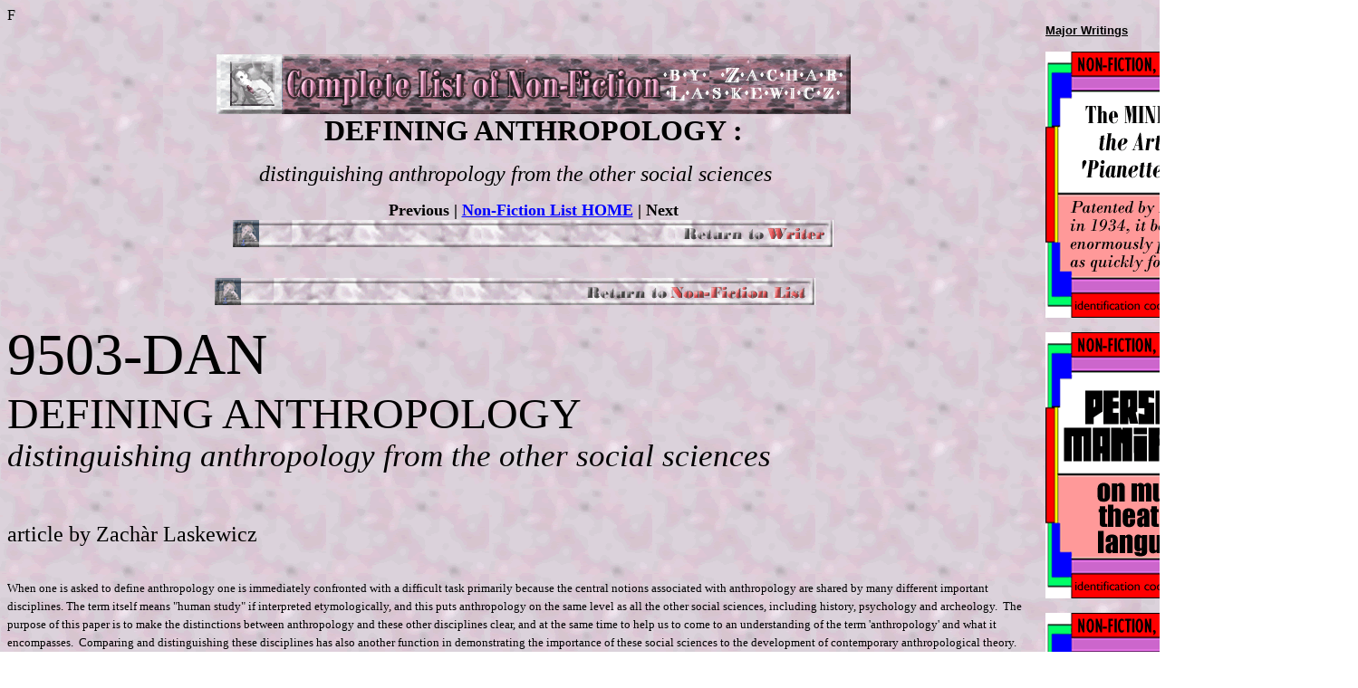

--- FILE ---
content_type: text/html
request_url: http://www.nachtschimmen.eu/zachar/writer/9503_DAN.htm
body_size: 13578
content:
 <html><!-- InstanceBegin template="/Templates/WRITER_template.dwt" codeOutsideHTMLIsLocked="false" -->
<head>
<meta http-equiv="Content-Type" content="text/html; charset=iso-8859-1">
<meta http-equiv="Content-Language" content="en-us">
<!-- InstanceBeginEditable name="doctitle" --> 
<title>Writer Template</title>
<!-- InstanceEndEditable --> 
<meta name="GENERATOR" content="Microsoft FrontPage 4.0">
<meta name="ProgId" content="FrontPage.Editor.Document">
<link rel="stylesheet" type="text/css" href="file:///H|/My%20Documents%202007/WEBSITES/NACHTSCHIMMEN%20website%202007/_TO%20BE%20INSERTED%2012-2007/_themes/artsy-nachtschimmen/arts1111.css">
<link rel="stylesheet" type="text/css" href="file:///H|/My%20Documents%202007/WEBSITES/NACHTSCHIMMEN%20website%202007/_TO%20BE%20INSERTED%2012-2007/_themes/artsy-nachtschimmen/arts1111.css">
<meta name="Microsoft Theme" content="artsy-nachtschimmen 1111">
<meta name="Microsoft Border" content="tlrb, default">
<script language="JavaScript" type="text/JavaScript">
<!--




<!--



<!--


function MM_preloadImages() { //v3.0
  var d=document; if(d.images){ if(!d.MM_p) d.MM_p=new Array();
    var i,j=d.MM_p.length,a=MM_preloadImages.arguments; for(i=0; i<a.length; i++)
    if (a[i].indexOf("#")!=0){ d.MM_p[j]=new Image; d.MM_p[j++].src=a[i];}}
}
//-->
</script><style type="text/css">
<!--
.style2 {
	font-size: xx-large;
	font-weight: bold;
}
.style3 {	font-family: Georgia, "Times New Roman", Times, serif;
	font-size: large;
	font-weight: bold;
}
.style5 {font-family: Georgia, "Times New Roman", Times, serif; font-size: large; font-weight: bold; font-style: italic; }
.style6 {font-size: large; font-family: Georgia, "Times New Roman", Times, serif;}
-->
</style>
F
<!-- InstanceBeginEditable name="head" --><!-- InstanceEndEditable --> <!-- InstanceParam name="OptionalRegion1" type="boolean" value="true" -->
</head>
<body bgcolor="#FFFFFF" background="../../_images/backgrounds/zacharbackgrounds/writer2.gif" text="#000000" link="#0000FF" onLoad="MM_preloadImages('file:///H|/My%20Documents%202007/WEBSITES/NACHTSCHIMMEN%20website%202007/_TO%20BE%20INSERTED%2012-2007/Buttons/NBtheoreticianDOWN.gif','file:///H|/My%20Documents%202007/WEBSITES/NACHTSCHIMMEN%20website%202007/_TO%20BE%20INSERTED%2012-2007/Buttons/NBtheoreticianOVER.gif','file:///H|/My%20Documents%202007/WEBSITES/NACHTSCHIMMEN%20website%202007/_TO%20BE%20INSERTED%2012-2007/Buttons/NBwriterDOWN.gif','file:///H|/My%20Documents%202007/WEBSITES/NACHTSCHIMMEN%20website%202007/_TO%20BE%20INSERTED%2012-2007/Buttons/NBwriterOVER.gif','file:///H|/My%20Documents%202007/WEBSITES/NACHTSCHIMMEN%20website%202007/_TO%20BE%20INSERTED%2012-2007/Buttons/NBcomposerDOWN.gif','file:///H|/My%20Documents%202007/WEBSITES/NACHTSCHIMMEN%20website%202007/_TO%20BE%20INSERTED%2012-2007/Buttons/NBcomposerOVER.gif','file:///H|/My%20Documents%202007/WEBSITES/NACHTSCHIMMEN%20website%202007/_TO%20BE%20INSERTED%2012-2007/Buttons/NBperformerDOWN.gif','file:///H|/My%20Documents%202007/WEBSITES/NACHTSCHIMMEN%20website%202007/_TO%20BE%20INSERTED%2012-2007/Buttons/NBperformerOVER.gif','file:///H|/My%20Documents%202007/WEBSITES/NACHTSCHIMMEN%20website%202007/_TO%20BE%20INSERTED%2012-2007/Buttons/NBdesignerDOWN.gif','file:///H|/My%20Documents%202007/WEBSITES/NACHTSCHIMMEN%20website%202007/_TO%20BE%20INSERTED%2012-2007/Buttons/NBdesignerOVER.gif','file:///H|/My%20Documents%202007/WEBSITES/NACHTSCHIMMEN%20website%202007/_TO%20BE%20INSERTED%2012-2007/Buttons/NBlecturerDOWN.gif','file:///H|/My%20Documents%202007/WEBSITES/NACHTSCHIMMEN%20website%202007/_TO%20BE%20INSERTED%2012-2007/Buttons/NBlecturerOVER.gif','file:///H|/My%20Documents%202007/WEBSITES/NACHTSCHIMMEN%20website%202007/_TO%20BE%20INSERTED%2012-2007/Navigation%20Buttons/pdfDOWN.gif','file:///H|/My%20Documents%202007/WEBSITES/NACHTSCHIMMEN%20website%202007/_TO%20BE%20INSERTED%2012-2007/Navigation%20Buttons/pdfOVER.gif')"  >
<table border="0" cellpadding="0" cellspacing="0" width="118%">
  <tr> 
    <td width="865" height="831" valign="top"> 
      <table border="0" cellpadding="0" cellspacing="0" width="99%">
        <tr> 
          <td height="237" valign="top">            <div align="center"> 
              <dl>
                <dt>&nbsp; </dt>
                <dd>
                  <div align="left"></div>
                </dd>
              </dl>
              <dl>
                <dd> 
                  <div align="center"><a name="theorytop"></a><a href="theory.htm" target="_self"><img src="../../_images/pageheadings/ph_writer_list.gif" width="700" height="66" border="0"></a></div>
                </dd>
                <dd class="style2">
                  <div align="center"></div>
                  <!-- InstanceBeginEditable name="ARTICLETITLE" -->DEFINING ANTHROPOLOGY : <!-- InstanceEndEditable --></dd>
              </dl>
              <!-- InstanceBeginEditable name="WRITER sub-title opening two above" --> 
              <div align="left">
                <p align="center"><em><font size="5">distinguishing anthropology from the other social sciences </font></em></p>
              </div>
              <!-- InstanceEndEditable -->
              <dl>
                <dd><span class="style3"><!-- InstanceBeginEditable name="Previous" -->Previous | <a href="../designer/gd.htm" target="_self">Non-Fiction List  HOME</a> | Next<!-- InstanceEndEditable --></span><br>
                  <a href="../writer.htm" target="_self"><img src="../../_images/dividing%20lines/returnWRIT.gif" width="663" height="30" border="0"></a></dd>
                <dt><!-- InstanceBeginEditable name="writer graphic" --><!-- InstanceEndEditable --></dt>
                <dd>&nbsp;</dd>
              </dl>
              <dl>
                <dd> 
                  <div align="left"><font face="Arial, Helvetica"> 
                    <p align="center" style="line-height: 100%"></font></div>
                </dd>
              </dl>
              <a href="theory.htm" target="_self"><img src="../../_images/dividing%20lines/returnWRITLIST.gif" width="663" height="30" border="0"></a></div></td>
        </tr>
      </table>
       <!-- InstanceBeginEditable name="document body of WRITING" -->
<meta http-equiv=Content-Type content="text/html; charset=windows-1252">
<meta name=ProgId content=Word.Document>
<meta name=Generator content="Microsoft Word 11">
<meta name=Originator content="Microsoft Word 11">
<link rel=File-List href="9503_DAN_files/filelist.xml">

<!--[if gte mso 9]><xml>
 <o:DocumentProperties>
  <o:Author>Zachàr Laskewicz</o:Author>
  <o:Template>Normal</o:Template>
  <o:LastAuthor>Zachàr Laskewicz</o:LastAuthor>
  <o:Revision>2</o:Revision>
  <o:TotalTime>25</o:TotalTime>
  <o:LastPrinted>2008-05-11T18:09:00Z</o:LastPrinted>
  <o:Created>2008-05-11T18:16:00Z</o:Created>
  <o:LastSaved>2008-05-11T18:16:00Z</o:LastSaved>
  <o:Pages>1</o:Pages>
  <o:Words>2494</o:Words>
  <o:Characters>13717</o:Characters>
  <o:Company>Nachtschimmen</o:Company>
  <o:Lines>114</o:Lines>
  <o:Paragraphs>32</o:Paragraphs>
  <o:CharactersWithSpaces>16179</o:CharactersWithSpaces>
  <o:Version>11.5606</o:Version>
 </o:DocumentProperties>
</xml><![endif]--><!--[if gte mso 9]><xml>
 <w:WordDocument>
  <w:HyphenationZone>21</w:HyphenationZone>
  <w:DoNotHyphenateCaps/>
  <w:PunctuationKerning/>
  <w:DrawingGridHorizontalSpacing>6 pt</w:DrawingGridHorizontalSpacing>
  <w:DrawingGridVerticalSpacing>6 pt</w:DrawingGridVerticalSpacing>
  <w:DisplayHorizontalDrawingGridEvery>0</w:DisplayHorizontalDrawingGridEvery>
  <w:DisplayVerticalDrawingGridEvery>3</w:DisplayVerticalDrawingGridEvery>
  <w:UseMarginsForDrawingGridOrigin/>
  <w:ValidateAgainstSchemas>false</w:ValidateAgainstSchemas>
  <w:SaveIfXMLInvalid>false</w:SaveIfXMLInvalid>
  <w:IgnoreMixedContent>false</w:IgnoreMixedContent>
  <w:AlwaysShowPlaceholderText>false</w:AlwaysShowPlaceholderText>
  <w:DoNotUnderlineInvalidXML/>
  <w:DoNotShadeFormData/>
  <w:Compatibility>
   <w:FootnoteLayoutLikeWW8/>
   <w:ShapeLayoutLikeWW8/>
   <w:AlignTablesRowByRow/>
   <w:ForgetLastTabAlignment/>
   <w:LayoutRawTableWidth/>
   <w:LayoutTableRowsApart/>
   <w:UseWord97LineBreakingRules/>
   <w:SelectEntireFieldWithStartOrEnd/>
   <w:UseWord2002TableStyleRules/>
  </w:Compatibility>
  <w:BrowserLevel>MicrosoftInternetExplorer4</w:BrowserLevel>
 </w:WordDocument>
</xml><![endif]--><!--[if gte mso 9]><xml>
 <w:LatentStyles DefLockedState="false" LatentStyleCount="156">
 </w:LatentStyles>
</xml><![endif]-->
<style>
<!--
 /* Font Definitions */
 @font-face
	{font-family:"Arial Narrow";
	panose-1:2 11 5 6 2 2 2 3 2 4;
	mso-font-charset:0;
	mso-generic-font-family:swiss;
	mso-font-pitch:variable;
	mso-font-signature:647 0 0 0 159 0;}
@font-face
	{font-family:"Bodoni MT Black";
	panose-1:2 7 10 3 8 6 6 2 2 3;
	mso-font-charset:0;
	mso-generic-font-family:roman;
	mso-font-pitch:variable;
	mso-font-signature:3 0 0 0 1 0;}
@font-face
	{font-family:"Book Antiqua";
	panose-1:2 4 6 2 5 3 5 3 3 4;
	mso-font-charset:0;
	mso-generic-font-family:roman;
	mso-font-pitch:variable;
	mso-font-signature:647 0 0 0 159 0;}
@font-face
	{font-family:Rockwell;
	panose-1:2 6 6 3 2 2 5 2 4 3;
	mso-font-charset:0;
	mso-generic-font-family:roman;
	mso-font-pitch:variable;
	mso-font-signature:7 0 0 0 3 0;}
@font-face
	{font-family:decadence;
	panose-1:0 0 4 0 0 0 0 0 0 0;
	mso-font-charset:0;
	mso-generic-font-family:auto;
	mso-font-pitch:variable;
	mso-font-signature:3 0 0 0 1 0;}
 /* Style Definitions */
 p.MsoNormal, li.MsoNormal, div.MsoNormal
	{mso-style-parent:"";
	margin:0cm;
	margin-bottom:.0001pt;
	mso-pagination:widow-orphan;
	font-size:12.0pt;
	font-family:"Times New Roman";
	mso-fareast-font-family:"Times New Roman";}
p.MsoHeader, li.MsoHeader, div.MsoHeader
	{margin:0cm;
	margin-bottom:.0001pt;
	mso-pagination:widow-orphan;
	tab-stops:center 8.0cm right 16.0cm;
	font-size:12.0pt;
	font-family:"Times New Roman";
	mso-fareast-font-family:"Times New Roman";}
p.MsoFooter, li.MsoFooter, div.MsoFooter
	{margin:0cm;
	margin-bottom:.0001pt;
	mso-pagination:widow-orphan;
	tab-stops:center 8.0cm right 16.0cm;
	font-size:12.0pt;
	font-family:"Times New Roman";
	mso-fareast-font-family:"Times New Roman";}
 /* Page Definitions */
 @page
	{mso-page-border-surround-header:no;
	mso-page-border-surround-footer:no;
	mso-footnote-separator:url("9503_DAN_files/header.htm") fs;
	mso-footnote-continuation-separator:url("9503_DAN_files/header.htm") fcs;
	mso-endnote-separator:url("9503_DAN_files/header.htm") es;
	mso-endnote-continuation-separator:url("9503_DAN_files/header.htm") ecs;}
@page Section1
	{size:21.0cm 842.0pt;
	margin:57.0pt 57.0pt 57.0pt 57.0pt;
	mso-header-margin:35.45pt;
	mso-footer-margin:35.45pt;
	mso-title-page:yes;
	mso-header:url("9503_DAN_files/header.htm") h1;
	mso-footer:url("9503_DAN_files/header.htm") f1;
	mso-paper-source:0;}
div.Section1
	{page:Section1;}
-->
</style>
<!--[if gte mso 10]>
<style>
 /* Style Definitions */
 table.MsoNormalTable
	{mso-style-name:"Table Normal";
	mso-tstyle-rowband-size:0;
	mso-tstyle-colband-size:0;
	mso-style-noshow:yes;
	mso-style-parent:"";
	mso-padding-alt:0cm 5.4pt 0cm 5.4pt;
	mso-para-margin:0cm;
	mso-para-margin-bottom:.0001pt;
	mso-pagination:widow-orphan;
	font-size:10.0pt;
	font-family:"Times New Roman";
	mso-ansi-language:#0400;
	mso-fareast-language:#0400;
	mso-bidi-language:#0400;}
</style>
<![endif]-->


<div class=Section1>

<p class=MsoNormal style='mso-line-height-alt:15.0pt;mso-pagination:none;
tab-stops:36.0pt 72.0pt 108.0pt 144.0pt 180.0pt 216.0pt 252.0pt 288.0pt 324.0pt 360.0pt 396.0pt 432.0pt 468.0pt;
mso-layout-grid-align:none;text-autospace:none'><span lang=EN-GB
style='font-size:48.0pt;font-family:Rockwell;mso-bidi-font-family:"Book Antiqua";
mso-ansi-language:EN-GB'>9503-DAN<o:p></o:p></span></p>

<p class=MsoNormal style='mso-line-height-alt:15.0pt;mso-pagination:none;
tab-stops:36.0pt 72.0pt 108.0pt 144.0pt 180.0pt 216.0pt 252.0pt 288.0pt 324.0pt 360.0pt 396.0pt 432.0pt 468.0pt;
mso-layout-grid-align:none;text-autospace:none'><span lang=EN-GB
style='font-size:36.0pt;font-family:decadence;mso-bidi-font-family:"Book Antiqua";
mso-ansi-language:EN-GB'><o:p></o:p></span></p>

<p class=MsoNormal style='mso-line-height-alt:15.0pt;mso-pagination:none;
tab-stops:36.0pt 72.0pt 108.0pt 144.0pt 180.0pt 216.0pt 252.0pt 288.0pt 324.0pt 360.0pt 396.0pt 432.0pt 468.0pt;
mso-layout-grid-align:none;text-autospace:none'><span lang=EN-GB
style='font-size:36.0pt;font-family:decadence;mso-bidi-font-family:"Book Antiqua";
mso-ansi-language:EN-GB'>DEFINING ANTHROPOLOGY <o:p></o:p></span></p>

<p class=MsoNormal style='mso-line-height-alt:15.0pt;mso-pagination:none;
tab-stops:36.0pt 72.0pt 108.0pt 144.0pt 180.0pt 216.0pt 252.0pt 288.0pt 324.0pt 360.0pt 396.0pt 432.0pt 468.0pt;
mso-layout-grid-align:none;text-autospace:none'><span lang=EN-GB
style='font-size:28.0pt;font-family:decadence;mso-bidi-font-family:"Book Antiqua";
mso-ansi-language:EN-GB'><o:p></o:p></span></p>

<p class=MsoNormal style='mso-line-height-alt:15.0pt;mso-pagination:none;
tab-stops:36.0pt 72.0pt 108.0pt 144.0pt 180.0pt 216.0pt 252.0pt 288.0pt 324.0pt 360.0pt 396.0pt 432.0pt 468.0pt;
mso-layout-grid-align:none;text-autospace:none'><i style='mso-bidi-font-style:
normal'><span lang=EN-GB style='font-size:26.0pt;font-family:Rockwell;
mso-bidi-font-family:"Book Antiqua";mso-ansi-language:EN-GB'>distinguishing
anthropology from the other social sciences</span></i><span lang=EN-GB
style='font-size:26.0pt;font-family:Rockwell;mso-bidi-font-family:"Book Antiqua";
mso-ansi-language:EN-GB'><o:p></o:p></span></p>

<p class=MsoNormal style='mso-line-height-alt:15.0pt;mso-pagination:none;
tab-stops:36.0pt 72.0pt 108.0pt 144.0pt 180.0pt 216.0pt 252.0pt 288.0pt 324.0pt 360.0pt 396.0pt 432.0pt 468.0pt;
mso-layout-grid-align:none;text-autospace:none'><span lang=EN-GB
style='font-size:18.0pt;font-family:"Bodoni MT Black";mso-bidi-font-family:
"Book Antiqua";mso-ansi-language:EN-GB'><o:p>&nbsp;</o:p></span></p>

<p class=MsoNormal style='mso-line-height-alt:15.0pt;mso-pagination:none;
tab-stops:36.0pt 72.0pt 108.0pt 144.0pt 180.0pt 216.0pt 252.0pt 288.0pt 324.0pt 360.0pt 396.0pt 432.0pt 468.0pt;
mso-layout-grid-align:none;text-autospace:none'><span lang=EN-GB
style='font-size:18.0pt;font-family:Rockwell;mso-bidi-font-family:"Book Antiqua";
mso-ansi-language:EN-GB'><o:p>&nbsp;</o:p></span></p>

<p class=MsoNormal style='mso-line-height-alt:15.0pt;mso-pagination:none;
tab-stops:36.0pt 72.0pt 108.0pt 144.0pt 180.0pt 216.0pt 252.0pt 288.0pt 324.0pt 360.0pt 396.0pt 432.0pt 468.0pt;
mso-layout-grid-align:none;text-autospace:none'><span lang=EN-GB
style='font-size:18.0pt;font-family:Rockwell;mso-bidi-font-family:"Book Antiqua";
mso-ansi-language:EN-GB'>article by Zachàr Laskewicz<o:p></o:p></span></p>

<p class=MsoNormal style='line-height:15.0pt;mso-pagination:none;tab-stops:
36.0pt 72.0pt 108.0pt 144.0pt 180.0pt 216.0pt 252.0pt 288.0pt 324.0pt 360.0pt 396.0pt 432.0pt 468.0pt;
mso-layout-grid-align:none;text-autospace:none'><span lang=EN-GB
style='font-size:10.0pt;font-family:Rockwell;mso-bidi-font-family:"Book Antiqua";
mso-ansi-language:EN-GB'><o:p>&nbsp;</o:p></span></p>

<span lang=EN-GB style='font-size:10.0pt;font-family:"Book Antiqua";mso-fareast-font-family:
"Times New Roman";mso-bidi-font-family:"Book Antiqua";mso-ansi-language:EN-GB;
mso-fareast-language:NL;mso-bidi-language:AR-SA'><br clear=all
style='page-break-before:always'>
</span>

<p class=MsoNormal style='line-height:15.0pt;mso-pagination:none;tab-stops:
36.0pt 72.0pt 108.0pt 144.0pt 180.0pt 216.0pt 252.0pt 288.0pt 324.0pt 360.0pt 396.0pt 432.0pt 468.0pt;
mso-layout-grid-align:none;text-autospace:none'><span lang=EN-GB
style='font-size:10.0pt;font-family:"Book Antiqua";mso-bidi-font-family:"Book Antiqua";
mso-ansi-language:EN-GB'>When one is asked to define anthropology one is
immediately confronted with a difficult task primarily because the central
notions associated with anthropology are shared by many different important
disciplines. The term itself means "human study" if interpreted etymologically,
and this puts anthropology on the same level as all the other social sciences,
including history, psychology and archeology.<span style='mso-spacerun:yes'> 
</span>The purpose of this paper is to make the distinctions between
anthropology and these other disciplines clear, and at the same time to help us
to come to an understanding of the term 'anthropology' and what it
encompasses.<span style='mso-spacerun:yes'>  </span>Comparing and distinguishing
these disciplines has also another function in demonstrating the importance of
these social sciences to the development of contemporary anthropological
theory.<span style='mso-spacerun:yes'>  </span><o:p></o:p></span></p>

<p class=MsoNormal style='line-height:15.0pt;mso-pagination:none;tab-stops:
36.0pt 72.0pt 108.0pt 144.0pt 180.0pt 216.0pt 252.0pt 288.0pt 324.0pt 360.0pt 396.0pt 432.0pt 468.0pt;
mso-layout-grid-align:none;text-autospace:none'><span lang=EN-GB
style='font-size:10.0pt;font-family:"Book Antiqua";mso-bidi-font-family:"Book Antiqua";
mso-ansi-language:EN-GB'><o:p>&nbsp;</o:p></span></p>

<p class=MsoNormal style='line-height:15.0pt;mso-pagination:none;tab-stops:
36.0pt 72.0pt 108.0pt 144.0pt 180.0pt 216.0pt 252.0pt 288.0pt 324.0pt 360.0pt 396.0pt 432.0pt 468.0pt;
mso-layout-grid-align:none;text-autospace:none'><span lang=EN-GB
style='font-size:10.0pt;font-family:"Book Antiqua";mso-bidi-font-family:"Book Antiqua";
mso-ansi-language:EN-GB'>Let us begin by defining the essential concepts
connected with the study of anthropology. According to the Concise Oxford
Dictionary</span><a style='mso-footnote-id:ftn1' href="#_ftn1" name="_ftnref1"
title=""><sup><span style='font-size:9.0pt'><span style='mso-special-character:
footnote'><![if !supportFootnotes]><sup><span style='font-size:9.0pt;
font-family:"Times New Roman";mso-fareast-font-family:"Times New Roman";
mso-ansi-language:NL;mso-fareast-language:NL;mso-bidi-language:AR-SA'>[1]</span></sup><![endif]></span></span></sup></a><span
lang=EN-GB style='font-size:10.0pt;font-family:"Book Antiqua";mso-bidi-font-family:
"Book Antiqua";mso-ansi-language:EN-GB'><span style='mso-spacerun:yes'> 
</span>anthropology is the "study of mankind, especially of its societies and
customs; study of structure and evolution of man as an animal."<span
style='mso-spacerun:yes'>   </span>Such an open definition leads inevitably to
specialisation.<span style='mso-spacerun:yes'>  </span>In the case of
anthropology we have ended up with an array of smaller disciplines:<span
style='mso-spacerun:yes'>  </span>prehistory, anthropological linguistics,
psychological anthropology, symbolic anthropology, cognitive anthropology,
ecological anthropology and so on.<span style='mso-spacerun:yes'> 
</span>Keesing</span><a style='mso-footnote-id:ftn2' href="#_ftn2"
name="_ftnref2" title=""><sup><span style='font-size:9.0pt'><span
style='mso-special-character:footnote'><![if !supportFootnotes]><sup><span
style='font-size:9.0pt;font-family:"Times New Roman";mso-fareast-font-family:
"Times New Roman";mso-ansi-language:NL;mso-fareast-language:NL;mso-bidi-language:
AR-SA'>[2]</span></sup><![endif]></span></span></sup></a><span lang=EN-GB
style='font-size:10.0pt;font-family:"Book Antiqua";mso-bidi-font-family:"Book Antiqua";
mso-ansi-language:EN-GB'><span style='mso-spacerun:yes'>  </span>even suggests
the existence of a new field that has developed in recent years called <i>medical
</i>anthropology, which could serve to confuse matters a little. We begin
therefore with a very open book covering almost every level of human study,
suggesting the need to define in more detail which areas of 'anthropology' are
of interest to us.<o:p></o:p></span></p>

<p class=MsoNormal style='line-height:15.0pt;mso-pagination:none;tab-stops:
36.0pt 72.0pt 108.0pt 144.0pt 180.0pt 216.0pt 252.0pt 288.0pt 324.0pt 360.0pt 396.0pt 432.0pt 468.0pt;
mso-layout-grid-align:none;text-autospace:none'><span lang=EN-GB
style='font-size:10.0pt;font-family:"Book Antiqua";mso-bidi-font-family:"Book Antiqua";
mso-ansi-language:EN-GB'><o:p>&nbsp;</o:p></span></p>

<p class=MsoNormal style='line-height:15.0pt;mso-pagination:none;tab-stops:
36.0pt 72.0pt 108.0pt 144.0pt 180.0pt 216.0pt 252.0pt 288.0pt 324.0pt 360.0pt 396.0pt 432.0pt 468.0pt;
mso-layout-grid-align:none;text-autospace:none'><span lang=EN-GB
style='font-size:10.0pt;font-family:"Book Antiqua";mso-bidi-font-family:"Book Antiqua";
mso-ansi-language:EN-GB'>Keesing</span><a style='mso-footnote-id:ftn3'
href="#_ftn3" name="_ftnref3" title=""><sup><span style='font-size:9.0pt'><span
style='mso-special-character:footnote'><![if !supportFootnotes]><sup><span
style='font-size:9.0pt;font-family:"Times New Roman";mso-fareast-font-family:
"Times New Roman";mso-ansi-language:NL;mso-fareast-language:NL;mso-bidi-language:
AR-SA'>[3]</span></sup><![endif]></span></span></sup></a><span lang=EN-GB
style='font-size:10.0pt;font-family:"Book Antiqua";mso-bidi-font-family:"Book Antiqua";
mso-ansi-language:EN-GB'><span style='mso-spacerun:yes'>  </span>provides us
with a diagram that is of particular significance to this discussion.<span
style='mso-spacerun:yes'>  </span>In this diagram the first major level of
distinction is between <i>physical </i>anthropology<span
style='mso-spacerun:yes'>  </span>(involved with the study of human biology)
and those areas of anthropology involved with the study of culture and cultural
behaviour (as illustrated in <i>diagram 1</i>).<span
style='mso-spacerun:yes'>   </span>Physical anthropology, according to a social
anthropologist</span><a style='mso-footnote-id:ftn4' href="#_ftn4"
name="_ftnref4" title=""><sup><span style='font-size:9.0pt'><span
style='mso-special-character:footnote'><![if !supportFootnotes]><sup><span
style='font-size:9.0pt;font-family:"Times New Roman";mso-fareast-font-family:
"Times New Roman";mso-ansi-language:NL;mso-fareast-language:NL;mso-bidi-language:
AR-SA'>[4]</span></sup><![endif]></span></span></sup></a><sup><span lang=EN-GB
style='font-size:10.0pt;font-family:"Book Antiqua";mso-bidi-font-family:"Book Antiqua";
mso-ansi-language:EN-GB'>,</span></sup><span lang=EN-GB style='font-size:10.0pt;
font-family:"Book Antiqua";mso-bidi-font-family:"Book Antiqua";mso-ansi-language:
EN-GB'><span style='mso-spacerun:yes'>   </span>is <i>not</i> involved
with<span style='mso-spacerun:yes'>  </span>"the analysis of social
institutions and of the beliefs and values associated with them" and therefore
does not need to be considered in a discussion involved in contrasting
anthropology with other social sciences.<span style='mso-spacerun:yes'>  
</span>'Cultural Anthropology' is, then, our main area of interest.<span
style='mso-spacerun:yes'>  </span>Keesing states that cultural anthropology "is
often used to label a narrower field concerned with the study of human customs,
that is, the comparative study of cultures and societies."<span
style='mso-spacerun:yes'>  </span>The disciplines we are going to discuss are,
in one way or another, also involved with the study of human cultures.<span
style='mso-spacerun:yes'>   </span>The ways in which they can be contrasted
form the basis for this paper.<span style='mso-spacerun:yes'>  </span><o:p></o:p></span></p>

<p class=MsoNormal style='line-height:15.0pt;mso-pagination:none;tab-stops:
36.0pt 72.0pt 108.0pt 144.0pt 180.0pt 216.0pt 252.0pt 288.0pt 324.0pt 360.0pt 396.0pt 432.0pt 468.0pt;
mso-layout-grid-align:none;text-autospace:none'><span lang=EN-GB
style='font-size:10.0pt;font-family:"Book Antiqua";mso-bidi-font-family:"Book Antiqua";
mso-ansi-language:EN-GB'><o:p>&nbsp;</o:p></span></p>

<p class=MsoNormal style='line-height:15.0pt;mso-pagination:none;tab-stops:
36.0pt 72.0pt 108.0pt 144.0pt 180.0pt 216.0pt 252.0pt 288.0pt 324.0pt 360.0pt 396.0pt 432.0pt 468.0pt;
mso-layout-grid-align:none;text-autospace:none'><span lang=EN-GB
style='font-size:10.0pt;font-family:"Book Antiqua";mso-bidi-font-family:"Book Antiqua";
mso-ansi-language:EN-GB'>First some structural points.<span
style='mso-spacerun:yes'>  </span>In this paper, the theoretical structure
intends to point out what anthropology <i>isn't </i>rather than what it <i>is.</i><span
style='mso-spacerun:yes'>  </span>This may seem itself a rather unusual
enterprise, but it will soon be revealed to be an important one.<span
style='mso-spacerun:yes'>  </span>By distinguishing anthropology from other
major divisions within the field of the social sciences clears up many
ambiguities presented by the term.<span style='mso-spacerun:yes'>   
</span>Three terms will be used to help make these distinctions clearer: (i)<i>methods
of research , </i>(ii)<i>emphases</i><span style='mso-spacerun:yes'> 
</span>and (iii)<i>origins </i>.<span style='mso-spacerun:yes'>  </span>Each of
the terms suggests a different way in which the areas will be able to be
distinguished.<span style='mso-spacerun:yes'>  </span><i>Methods of research</i>
are involved with a <i>practical </i>expression of a discipline, which can be
compared to <i>emphases </i>which are based on a <i>theoretical</i>
expression.<span style='mso-spacerun:yes'>  </span>These both contrast with <i>origins
</i>which are involved with the <i>historical </i>expression of a
discipline.<span style='mso-spacerun:yes'>  </span>Using these basic
theoretical tools, we will compare anthropology to the following disciplines:
archeology, history, psychology and sociology. I consider these disciplines as
those which are closely enough related to 'anthropology' to provide a degree of
ambiguity which needs to be clarified.<span style='mso-spacerun:yes'>   
</span><o:p></o:p></span></p>

<p class=MsoNormal style='line-height:15.0pt;mso-pagination:none;tab-stops:
36.0pt 72.0pt 108.0pt 144.0pt 180.0pt 216.0pt 252.0pt 288.0pt 324.0pt 360.0pt 396.0pt 432.0pt 468.0pt;
mso-layout-grid-align:none;text-autospace:none'><span lang=EN-GB
style='font-size:10.0pt;font-family:"Book Antiqua";mso-bidi-font-family:"Book Antiqua";
mso-ansi-language:EN-GB'><o:p>&nbsp;</o:p></span></p>

<p class=MsoNormal style='line-height:15.0pt;mso-pagination:none;tab-stops:
36.0pt 72.0pt 108.0pt 144.0pt 180.0pt 216.0pt 252.0pt 288.0pt 324.0pt 360.0pt 396.0pt 432.0pt 468.0pt;
mso-layout-grid-align:none;text-autospace:none'><span lang=EN-GB
style='font-size:10.0pt;font-family:"Book Antiqua";mso-bidi-font-family:"Book Antiqua";
mso-ansi-language:EN-GB'>The first important area to discuss is the
distinguishing factors which separate (cultural) anthropology and
archeology.<span style='mso-spacerun:yes'>   </span>This area of distinction is
important because archeology actually forms a major division of anthropology as
demonstrated in <i>diagram 1.</i><span style='mso-spacerun:yes'> 
</span>Despite the stereotypes that would seem to widely distance the two,
anthropology and archeology share many common points.<span
style='mso-spacerun:yes'>   </span>Returning to <i>diagram 1 </i>we can see
that one of the divisions of cultural anthropology is (prehistoric) archeology
or <i>prehistory</i>.<span style='mso-spacerun:yes'>  </span>Seeing archeology
in this light makes us question the stereotyped role of archeologists as those
involved with the <i>discovery</i> of ancient cultures, when they are actually
in a similar way to anthropologists intimately involved with the study of
customs and cultures.<span style='mso-spacerun:yes'>  </span>How can we, then,
distinguish between the study of archeology and (cultural) anthropology?<span
style='mso-spacerun:yes'>  </span>We can do this by a primary contrast in <i>research
methods.<span style='mso-spacerun:yes'>  </span></i>In order for cultural
anthropologists to be able to form theories about why certain cultural
processes take place, and the relationship between cultural 'events' (customs,
rituals etc.) and the structure of a social system, they have to have a
practical means of collating the data, just as archeologists need such methods.<span
style='mso-spacerun:yes'>  </span>The term <i>field work</i> is synonymous with
the study of anthropology, which contrasts considerably to <i>excavation</i>
(synonymous with archeology).<span style='mso-spacerun:yes'>  </span>According
to Keesing</span><a style='mso-footnote-id:ftn5' href="#_ftn5" name="_ftnref5"
title=""><sup><span style='font-size:9.0pt'><span style='mso-special-character:
footnote'><![if !supportFootnotes]><sup><span style='font-size:9.0pt;
font-family:"Times New Roman";mso-fareast-font-family:"Times New Roman";
mso-ansi-language:NL;mso-fareast-language:NL;mso-bidi-language:AR-SA'>[5]</span></sup><![endif]></span></span></sup></a><span
style='font-size:10.0pt;font-family:"Book Antiqua";mso-bidi-font-family:"Book Antiqua";
mso-ansi-language:EN-GB'> <i><span lang=EN-GB>field work</span></i><span
lang=EN-GB> involves "intimate participation in a community and observation of
modes of behaviour and the organization of social life."<span
style='mso-spacerun:yes'>  </span>Jolly</span></span><a style='mso-footnote-id:
ftn6' href="#_ftn6" name="_ftnref6" title=""><sup><span style='font-size:9.0pt'><span
style='mso-special-character:footnote'><![if !supportFootnotes]><sup><span
style='font-size:9.0pt;font-family:"Times New Roman";mso-fareast-font-family:
"Times New Roman";mso-ansi-language:NL;mso-fareast-language:NL;mso-bidi-language:
AR-SA'>[6]</span></sup><![endif]></span></span></sup></a><span lang=EN-GB
style='font-size:10.0pt;font-family:"Book Antiqua";mso-bidi-font-family:"Book Antiqua";
mso-ansi-language:EN-GB'><span style='mso-spacerun:yes'>  </span>defines <i>excavation</i>
in a form which contrasts considerably:<span style='mso-spacerun:yes'> 
</span>"the process of digging a site to recover artifacts and other buried
evidence of human activity."<span style='mso-spacerun:yes'>  </span>From the
information learnt by this complex procedure, archeologists are able to help to
reconstruct the past.<span style='mso-spacerun:yes'>  </span>Archeological
anthropologists or prehistorians, as a division of cultural anthropology, use
this information of the reconstructed past to help form theories about culture
and societies that can be useful in examining cultures still in existence in
the contemporary world, thus allowing itself to be defined as a division within
cultural anthropology.<span style='mso-spacerun:yes'>  </span>The research
methods involved with these disciplines sets them on different levels, necessitating
the need for different classifications.<o:p></o:p></span></p>

<p class=MsoNormal style='line-height:15.0pt;mso-pagination:none;tab-stops:
36.0pt 72.0pt 108.0pt 144.0pt 180.0pt 216.0pt 252.0pt 288.0pt 324.0pt 360.0pt 396.0pt 432.0pt 468.0pt;
mso-layout-grid-align:none;text-autospace:none'><span lang=EN-GB
style='font-size:10.0pt;font-family:"Book Antiqua";mso-bidi-font-family:"Book Antiqua";
mso-ansi-language:EN-GB'><o:p>&nbsp;</o:p></span></p>

<p class=MsoNormal style='line-height:15.0pt;mso-pagination:none;tab-stops:
36.0pt 72.0pt 108.0pt 144.0pt 180.0pt 216.0pt 252.0pt 288.0pt 324.0pt 360.0pt 396.0pt 432.0pt 468.0pt;
mso-layout-grid-align:none;text-autospace:none'><span lang=EN-GB
style='font-size:10.0pt;font-family:"Book Antiqua";mso-bidi-font-family:"Book Antiqua";
mso-ansi-language:EN-GB'>Moving on from archeology, we can now begin to tackle
the comparison between history and anthropology.<span
style='mso-spacerun:yes'>  </span>According to Beattie</span><a
style='mso-footnote-id:ftn7' href="#_ftn7" name="_ftnref7" title=""><sup><span
style='font-size:9.0pt'><span style='mso-special-character:footnote'><![if !supportFootnotes]><sup><span
style='font-size:9.0pt;font-family:"Times New Roman";mso-fareast-font-family:
"Times New Roman";mso-ansi-language:NL;mso-fareast-language:NL;mso-bidi-language:
AR-SA'>[7]</span></sup><![endif]></span></span></sup></a><span lang=EN-GB
style='font-size:10.0pt;font-family:"Book Antiqua";mso-bidi-font-family:"Book Antiqua";
mso-ansi-language:EN-GB'>, a social anthropologist, has said that historians
"are chiefly interested in the past, whether remote or recent; their business
is to find out what happened, and why it happened."<span
style='mso-spacerun:yes'>  </span>The question is, how does this differ from
the study of anthropology, which is also in many ways interested in a study of
the human past.<span style='mso-spacerun:yes'>  </span>Beattie informs us that
[social] anthropology is related very closely to history:<o:p></o:p></span></p>

<p class=MsoNormal style='line-height:15.0pt;mso-pagination:none;tab-stops:
36.0pt 72.0pt 108.0pt 144.0pt 180.0pt 216.0pt 252.0pt 288.0pt 324.0pt 360.0pt 396.0pt 432.0pt 468.0pt;
mso-layout-grid-align:none;text-autospace:none'><span lang=EN-GB
style='font-size:10.0pt;font-family:"Book Antiqua";mso-bidi-font-family:"Book Antiqua";
mso-ansi-language:EN-GB'><o:p>&nbsp;</o:p></span></p>

<p class=MsoNormal style='line-height:15.0pt;mso-pagination:none;tab-stops:
36.0pt 72.0pt 108.0pt 144.0pt 180.0pt 216.0pt 252.0pt 288.0pt 324.0pt 360.0pt 396.0pt 432.0pt 468.0pt;
mso-layout-grid-align:none;text-autospace:none'><span lang=EN-GB
style='font-size:10.0pt;font-family:"Book Antiqua";mso-bidi-font-family:"Book Antiqua";
mso-ansi-language:EN-GB'>"an anthropologist who aims to achieve as complete an
understanding as possible of the present condition of the society he is
studying can hardly fail to ask how it came to be as it is."<o:p></o:p></span></p>

<p class=MsoNormal style='line-height:15.0pt;mso-pagination:none;tab-stops:
36.0pt 72.0pt 108.0pt 144.0pt 180.0pt 216.0pt 252.0pt 288.0pt 324.0pt 360.0pt 396.0pt 432.0pt 468.0pt;
mso-layout-grid-align:none;text-autospace:none'><span lang=EN-GB
style='font-size:10.0pt;font-family:"Book Antiqua";mso-bidi-font-family:"Book Antiqua";
mso-ansi-language:EN-GB'><o:p>&nbsp;</o:p></span></p>

<p class=MsoNormal style='line-height:15.0pt;mso-pagination:none;tab-stops:
36.0pt 72.0pt 108.0pt 144.0pt 180.0pt 216.0pt 252.0pt 288.0pt 324.0pt 360.0pt 396.0pt 432.0pt 468.0pt;
mso-layout-grid-align:none;text-autospace:none'><span lang=EN-GB
style='font-size:10.0pt;font-family:"Book Antiqua";mso-bidi-font-family:"Book Antiqua";
mso-ansi-language:EN-GB'>By way of <i>emphasis</i>, the study of history could
be distinguished from anthropology by history's <i>emphasis</i> on the study of
the past and anthropology's <i>emphasi</i>s on interpreting the present, be
that through the interpretation of events that have occurred in the past or
not.<span style='mso-spacerun:yes'>  </span>Unfortunately another common factor
emerges:<span style='mso-spacerun:yes'>  </span>historians are also interested
in examining the present through events from the past.<span
style='mso-spacerun:yes'>  </span>A final contrast in emphasis makes the two
disciplines impossible to confuse: history is centred primarily around the
interpretation of actual events, events that have occurred in history and have
shaped the way we think today.<span style='mso-spacerun:yes'> 
</span>Anthropology is also interested in this, but places an emphasis on
events that did not necessarily occur, allowing mythical events significance
that is not allowed to the same degree by historical theory.<span
style='mso-spacerun:yes'>  </span>Ambiguity arises however when history "merges
with myth":<span style='mso-spacerun:yes'>  </span>how can fact remain
separated from mythical belief if they both centre around a culture's concept
of themselves and their world view?<span style='mso-spacerun:yes'>  
</span>This presents us with an anomaly and at the same time a solution.<span
style='mso-spacerun:yes'>  </span>Historians are interested in interpreting
human behaviour through examining past events that according to their own
cultural belief systems <i>did</i> occur.<span style='mso-spacerun:yes'> 
</span>Anthropologists however, concern themselves with the cultural belief
systems themselves, and how any number of contrasting influences could have
resulted in the cultural situation of a society alive on the earth today.<span
style='mso-spacerun:yes'>  </span>Anthropology, then, is involved with a study
of the way humans think or interpret themselves in relation to what they learn
in a cultural situation.<span style='mso-spacerun:yes'>  </span>Historians are
also interested in the way people interpret themselves in contemporary life,
but do it by examining historical (in contrast with cultural) events and what
affect these events have had on the human mind.<o:p></o:p></span></p>

<p class=MsoNormal style='line-height:15.0pt;mso-pagination:none;tab-stops:
36.0pt 72.0pt 108.0pt 144.0pt 180.0pt 216.0pt 252.0pt 288.0pt 324.0pt 360.0pt 396.0pt 432.0pt 468.0pt;
mso-layout-grid-align:none;text-autospace:none'><span lang=EN-GB
style='font-size:10.0pt;font-family:"Book Antiqua";mso-bidi-font-family:"Book Antiqua";
mso-ansi-language:EN-GB'><o:p>&nbsp;</o:p></span></p>

<p class=MsoNormal style='line-height:15.0pt;mso-pagination:none;tab-stops:
36.0pt 72.0pt 108.0pt 144.0pt 180.0pt 216.0pt 252.0pt 288.0pt 324.0pt 360.0pt 396.0pt 432.0pt 468.0pt;
mso-layout-grid-align:none;text-autospace:none'><span lang=EN-GB
style='font-size:10.0pt;font-family:"Book Antiqua";mso-bidi-font-family:"Book Antiqua";
mso-ansi-language:EN-GB'>The discipline of psychology also presents us with
problems.<span style='mso-spacerun:yes'>  </span>It is clearly not the same
area of study as anthropology, but how can we define this?<span
style='mso-spacerun:yes'>  </span>Both areas are intimately involved with an
interpretation of human cultural behaviour.<span style='mso-spacerun:yes'> 
</span>An important difference here can be again related to <i>emphasis.</i><span
style='mso-spacerun:yes'>  </span>Beattie</span><a style='mso-footnote-id:ftn8'
href="#_ftn8" name="_ftnref8" title=""><sup><span style='font-size:9.0pt'><span
style='mso-special-character:footnote'><![if !supportFootnotes]><sup><span
style='font-size:9.0pt;font-family:"Times New Roman";mso-fareast-font-family:
"Times New Roman";mso-ansi-language:NL;mso-fareast-language:NL;mso-bidi-language:
AR-SA'>[8]</span></sup><![endif]></span></span></sup></a><span lang=EN-GB
style='font-size:10.0pt;font-family:"Book Antiqua";mso-bidi-font-family:"Book Antiqua";
mso-ansi-language:EN-GB'> himself suggests that "psychology is mainly concerned
with the nature and functioning of individual human minds," which contrasts
with the essential realization that anthropologists are involved with the study
of groups of human minds, common thought patterns that express themselves as
manners, beliefs, ways of speaking and acting that unite a given cultural
group.<span style='mso-spacerun:yes'>  </span>This is, of course, made
considerably more complicated if we consider psychologists who have involved
themselves with a search for uniting cultural symbols, such as Carl Jung.<span
style='mso-spacerun:yes'>  </span>This poses the question: was Carl Jung an
anthropologist or a psychologist?<span style='mso-spacerun:yes'>  </span>In
this case, psychology and anthropology are sharing an <i>emphasis</i> .<span
style='mso-spacerun:yes'>  </span>Let us then consider <i>origins: </i><span
style='mso-spacerun:yes'> </span>Jung came from a background in which the human
mind itself was at the forefront as an expression of human behaviour, whereas
anthropologists come from a contrasting area in which the 'structure' of a
culture forms the basic theoretical conception.<span style='mso-spacerun:yes'> 
</span>Even if these two areas come together on some points, the <i>origin</i>
can help to distinguish them.<span style='mso-spacerun:yes'>  
</span>Developments in psychology have certainly been highly important to the
study of cultural anthropology, just as anthropological developments have been
important to psychology.<span style='mso-spacerun:yes'>  </span>The contrasting
<i>origins</i> and <i>emphases</i> don't prevent the two from influencing each
other, in fact encouraging development between the two fields.<span
style='mso-spacerun:yes'>  </span>Beattie adds to this:<o:p></o:p></span></p>

<p class=MsoNormal style='line-height:15.0pt;mso-pagination:none;tab-stops:
36.0pt 72.0pt 108.0pt 144.0pt 180.0pt 216.0pt 252.0pt 288.0pt 324.0pt 360.0pt 396.0pt 432.0pt 468.0pt;
mso-layout-grid-align:none;text-autospace:none'><span lang=EN-GB
style='font-size:10.0pt;font-family:"Book Antiqua";mso-bidi-font-family:"Book Antiqua";
mso-ansi-language:EN-GB'><o:p>&nbsp;</o:p></span></p>

<p class=MsoNormal style='line-height:15.0pt;mso-pagination:none;tab-stops:
36.0pt 72.0pt 108.0pt 144.0pt 180.0pt 216.0pt 252.0pt 288.0pt 324.0pt 360.0pt 396.0pt 432.0pt 468.0pt;
mso-layout-grid-align:none;text-autospace:none'><span lang=EN-GB
style='font-size:10.0pt;font-family:"Book Antiqua";mso-bidi-font-family:"Book Antiqua";
mso-ansi-language:EN-GB'>"Anthropology is not history, although social
anthropologists are sometimes historians, and [anthropology] is not psychology,
although it cannot do without psychological categories."</span><a
style='mso-footnote-id:ftn9' href="#_ftn9" name="_ftnref9" title=""><sup><span
style='font-size:9.0pt'><span style='mso-special-character:footnote'><![if !supportFootnotes]><sup><span
style='font-size:9.0pt;font-family:"Times New Roman";mso-fareast-font-family:
"Times New Roman";mso-ansi-language:NL;mso-fareast-language:NL;mso-bidi-language:
AR-SA'>[9]</span></sup><![endif]></span></span></sup></a><span lang=EN-GB
style='font-size:10.0pt;font-family:"Book Antiqua";mso-bidi-font-family:"Book Antiqua";
mso-ansi-language:EN-GB'> <o:p></o:p></span></p>

<p class=MsoNormal style='line-height:15.0pt;mso-pagination:none;tab-stops:
36.0pt 72.0pt 108.0pt 144.0pt 180.0pt 216.0pt 252.0pt 288.0pt 324.0pt 360.0pt 396.0pt 432.0pt 468.0pt;
mso-layout-grid-align:none;text-autospace:none'><span lang=EN-GB
style='font-size:10.0pt;font-family:"Book Antiqua";mso-bidi-font-family:"Book Antiqua";
mso-ansi-language:EN-GB'><o:p>&nbsp;</o:p></span></p>

<p class=MsoNormal style='line-height:15.0pt;mso-pagination:none;tab-stops:
36.0pt 72.0pt 108.0pt 144.0pt 180.0pt 216.0pt 252.0pt 288.0pt 324.0pt 360.0pt 396.0pt 432.0pt 468.0pt;
mso-layout-grid-align:none;text-autospace:none'><span lang=EN-GB
style='font-size:10.0pt;font-family:"Book Antiqua";mso-bidi-font-family:"Book Antiqua";
mso-ansi-language:EN-GB'>Unfortunately, when trying to distinguish between
anthropology and sociology we are presented with a problem.<span
style='mso-spacerun:yes'>  </span>To quote Beattie</span><a style='mso-footnote-id:
ftn10' href="#_ftn10" name="_ftnref10" title=""><sup><span style='font-size:
9.0pt'><span style='mso-special-character:footnote'><![if !supportFootnotes]><sup><span
style='font-size:9.0pt;font-family:"Times New Roman";mso-fareast-font-family:
"Times New Roman";mso-ansi-language:NL;mso-fareast-language:NL;mso-bidi-language:
AR-SA'>[10]</span></sup><![endif]></span></span></sup></a><span lang=EN-GB
style='font-size:10.0pt;font-family:"Book Antiqua";mso-bidi-font-family:"Book Antiqua";
mso-ansi-language:EN-GB'><span style='mso-spacerun:yes'>  </span>again "Like
sociologists, social anthropologists study social relationships, and if this
were a sufficient definition of their subject, it would be difficult to see why
they should think of themselves as different from sociologists."<span
style='mso-spacerun:yes'>  </span>This makes it clear that a discussion of <i>emphases</i>
and <i>origins</i> will be necessary.<span style='mso-spacerun:yes'> 
</span>From a common source, both areas are involved with the investigation and
understanding of social relations, and other data that can be related directly
to this area of study.<span style='mso-spacerun:yes'>  </span>Anthropologists,
however, are not only interested in this area, but also other matters such as
people's beliefs and values, even when these areas cannot be connected to
social behaviour. In a way, we could define the difference between sociology
and anthropology by examining Anthropology's connection with psychology: an
interest in the human mind and how it works, in comparison to sociology which
is largely involved in exploring the abstract structures created by humans to
allow their social world to rotate.<span style='mso-spacerun:yes'>  </span>In
addition to that, sociologists are involved largely with an analysis of Western
society, whereas anthropologists take all cultural material to be valid for the
development of cultural theory.<span style='mso-spacerun:yes'>  </span>Beattie
states this contrast as follows:<o:p></o:p></span></p>

<p class=MsoNormal style='line-height:15.0pt;mso-pagination:none;tab-stops:
36.0pt 72.0pt 108.0pt 144.0pt 180.0pt 216.0pt 252.0pt 288.0pt 324.0pt 360.0pt 396.0pt 432.0pt 468.0pt;
mso-layout-grid-align:none;text-autospace:none'><span lang=EN-GB
style='font-size:10.0pt;font-family:"Book Antiqua";mso-bidi-font-family:"Book Antiqua";
mso-ansi-language:EN-GB'><o:p>&nbsp;</o:p></span></p>

<p class=MsoNormal style='line-height:15.0pt;mso-pagination:none;tab-stops:
36.0pt 72.0pt 108.0pt 144.0pt 180.0pt 216.0pt 252.0pt 288.0pt 324.0pt 360.0pt 396.0pt 432.0pt 468.0pt;
mso-layout-grid-align:none;text-autospace:none'><span lang=EN-GB
style='font-size:10.0pt;font-family:"Book Antiqua";mso-bidi-font-family:"Book Antiqua";
mso-ansi-language:EN-GB'>"Social anthropologists have mostly worked in
communities which are both less familiar and technologically less developed,
while sociologists have chiefly studied types of social organization
characteristic of more complex, Western-type societies."</span><a
style='mso-footnote-id:ftn11' href="#_ftn11" name="_ftnref11" title=""><sup><span
style='font-size:9.0pt'><span style='mso-special-character:footnote'><![if !supportFootnotes]><sup><span
style='font-size:9.0pt;font-family:"Times New Roman";mso-fareast-font-family:
"Times New Roman";mso-ansi-language:NL;mso-fareast-language:NL;mso-bidi-language:
AR-SA'>[11]</span></sup><![endif]></span></span></sup></a><span lang=EN-GB
style='font-size:10.0pt;font-family:"Book Antiqua";mso-bidi-font-family:"Book Antiqua";
mso-ansi-language:EN-GB'><span style='mso-spacerun:yes'>  </span><o:p></o:p></span></p>

<p class=MsoNormal style='line-height:15.0pt;mso-pagination:none;tab-stops:
36.0pt 72.0pt 108.0pt 144.0pt 180.0pt 216.0pt 252.0pt 288.0pt 324.0pt 360.0pt 396.0pt 432.0pt 468.0pt;
mso-layout-grid-align:none;text-autospace:none'><span lang=EN-GB
style='font-size:10.0pt;font-family:"Book Antiqua";mso-bidi-font-family:"Book Antiqua";
mso-ansi-language:EN-GB'><o:p>&nbsp;</o:p></span></p>

<p class=MsoNormal style='line-height:15.0pt;mso-pagination:none;tab-stops:
36.0pt 72.0pt 108.0pt 144.0pt 180.0pt 216.0pt 252.0pt 288.0pt 324.0pt 360.0pt 396.0pt 432.0pt 468.0pt;
mso-layout-grid-align:none;text-autospace:none'><span lang=EN-GB
style='font-size:10.0pt;font-family:"Book Antiqua";mso-bidi-font-family:"Book Antiqua";
mso-ansi-language:EN-GB'>Actually, with the passing of time anthropology has
moved further and further away from an essentially sociological base and
involved itself with other disciplines.<span style='mso-spacerun:yes'> 
</span>This has occurred both through more theoretical developments within the
discipline and also from influences taken over from other areas, especially
linguistics: anthropologists became interested in how cultural elements
(religious and cosmological ideas) could be directly reflected in the social
system as expressed in the communication forms of a given culture, and
therefore theoretical development was necessary.<span
style='mso-spacerun:yes'>  </span>Contemporary anthropological theory is now
becoming interested<span style='mso-spacerun:yes'>  </span>in psychobiological
factors and not simply the interpretation of culture as purely socially learnt
behaviour.<span style='mso-spacerun:yes'>  </span>The dividing lines between
psychology and anthropology are again put to the test, although the contrasting
<i>emphases </i>and <i>origins</i> remains to provide a basic level of
distinction.<o:p></o:p></span></p>

<p class=MsoNormal style='line-height:15.0pt;mso-pagination:none;tab-stops:
36.0pt 72.0pt 108.0pt 144.0pt 180.0pt 216.0pt 252.0pt 288.0pt 324.0pt 360.0pt 396.0pt 432.0pt 468.0pt;
mso-layout-grid-align:none;text-autospace:none'><span lang=EN-GB
style='font-size:10.0pt;font-family:"Book Antiqua";mso-bidi-font-family:"Book Antiqua";
mso-ansi-language:EN-GB'><o:p>&nbsp;</o:p></span></p>

<p class=MsoNormal style='line-height:15.0pt;mso-pagination:none;tab-stops:
36.0pt 72.0pt 108.0pt 144.0pt 180.0pt 216.0pt 252.0pt 288.0pt 324.0pt 360.0pt 396.0pt 432.0pt 468.0pt;
mso-layout-grid-align:none;text-autospace:none'><span lang=EN-GB
style='font-size:10.0pt;font-family:"Book Antiqua";mso-bidi-font-family:"Book Antiqua";
mso-ansi-language:EN-GB'>The last area which needs to be discussed in more
detail involves the distinction between the divisions <i>cultural </i>and <i>social</i>
anthropology.<span style='mso-spacerun:yes'>  </span>The distinction between
the two terms can be discussed from<span style='mso-spacerun:yes'>  </span>both
from an <i>origins </i>or an <i>emphases</i> perspective.<span
style='mso-spacerun:yes'>  </span>Historically, social anthropology comes from
Britain and is connected with British schools of thought influenced by
sociology, the study of the structure of society as defined above.<span
style='mso-spacerun:yes'>  </span>As an extension of this school, social
anthropology sought to finds expression for these theories through the study of
other cultures.<span style='mso-spacerun:yes'>  </span>In <i>diagram 1</i>, we
have already seen demonstrated that social anthropology is now considered by
many to be merely a subset of cultural anthropology.<span
style='mso-spacerun:yes'>  </span>This notion, whether intentional or
unintentional, is supported by Beattie</span><a style='mso-footnote-id:ftn12'
href="#_ftn12" name="_ftnref12" title=""><sup><span style='font-size:9.0pt'><span
style='mso-special-character:footnote'><![if !supportFootnotes]><sup><span
style='font-size:9.0pt;font-family:"Times New Roman";mso-fareast-font-family:
"Times New Roman";mso-ansi-language:NL;mso-fareast-language:NL;mso-bidi-language:
AR-SA'>[12]</span></sup><![endif]></span></span></sup></a><span lang=EN-GB
style='font-size:10.0pt;font-family:"Book Antiqua";mso-bidi-font-family:"Book Antiqua";
mso-ansi-language:EN-GB'><span style='mso-spacerun:yes'>  </span>who defines
cultural anthropology as "an exceedingly broad field, including practically all
the non-biological aspects of human life" and that social anthropology's
central concerns "occupy only a small part of this range." It is therefore safe
to say that social anthropology can be now blanketed under the term cultural
anthropology.<span style='mso-spacerun:yes'>  </span>In recognising that
cultural anthropology is indeed only the name for a subject made up of lots of
equally important areas of research, the historical ambiguities are quickly
resolved, and even Beattie<span style='mso-spacerun:yes'>  </span>who is
interested in maintaining a contrast between the two subjects is willing to
confess that two areas are essentially similar.<span style='mso-spacerun:yes'> 
</span>He does this firstly by recognising that cultural anthropology "has
broken down into such separate specialist fields as linguistics, acculturation
and personality studies"</span><a style='mso-footnote-id:ftn13' href="#_ftn13"
name="_ftnref13" title=""><sup><span style='font-size:9.0pt'><span
style='mso-special-character:footnote'><![if !supportFootnotes]><sup><span
style='font-size:9.0pt;font-family:"Times New Roman";mso-fareast-font-family:
"Times New Roman";mso-ansi-language:NL;mso-fareast-language:NL;mso-bidi-language:
AR-SA'>[13]</span></sup><![endif]></span></span></sup></a><sup><span
style='font-size:10.0pt;font-family:"Book Antiqua";mso-bidi-font-family:"Book Antiqua";
mso-ansi-language:EN-GB'> </span></sup><span lang=EN-GB style='font-size:10.0pt;
font-family:"Book Antiqua";mso-bidi-font-family:"Book Antiqua";mso-ansi-language:
EN-GB'>and that the two areas of studies, although contrasting slightly in <i>emphasis,</i>
are essentially involved with the same subject matter:<o:p></o:p></span></p>

<p class=MsoNormal style='line-height:15.0pt;mso-pagination:none;tab-stops:
36.0pt 72.0pt 108.0pt 144.0pt 180.0pt 216.0pt 252.0pt 288.0pt 324.0pt 360.0pt 396.0pt 432.0pt 468.0pt;
mso-layout-grid-align:none;text-autospace:none'><span lang=EN-GB
style='font-size:10.0pt;font-family:"Book Antiqua";mso-bidi-font-family:"Book Antiqua";
mso-ansi-language:EN-GB'><o:p>&nbsp;</o:p></span></p>

<p class=MsoNormal style='line-height:15.0pt;mso-pagination:none;tab-stops:
36.0pt 72.0pt 108.0pt 144.0pt 180.0pt 216.0pt 252.0pt 288.0pt 324.0pt 360.0pt 396.0pt 432.0pt 468.0pt;
mso-layout-grid-align:none;text-autospace:none'><span lang=EN-GB
style='font-size:10.0pt;font-family:"Book Antiqua";mso-bidi-font-family:"Book Antiqua";
mso-ansi-language:EN-GB'>"But however significant these differences in
approach-and their importance can be exaggerated-it must be remembered that for
the most part they imply only a difference in emphasis: they do not, or at
least they should not, imply that social anthropologists and cultural
anthropologists study two different kinds of things."</span><a
style='mso-footnote-id:ftn14' href="#_ftn14" name="_ftnref14" title=""><sup><span
style='font-size:9.0pt'><span style='mso-special-character:footnote'><![if !supportFootnotes]><sup><span
style='font-size:9.0pt;font-family:"Times New Roman";mso-fareast-font-family:
"Times New Roman";mso-ansi-language:NL;mso-fareast-language:NL;mso-bidi-language:
AR-SA'>[14]</span></sup><![endif]></span></span></sup></a><sup><span
lang=EN-GB style='font-size:10.0pt;font-family:"Book Antiqua";mso-bidi-font-family:
"Book Antiqua";mso-ansi-language:EN-GB'><o:p></o:p></span></sup></p>

<p class=MsoNormal style='line-height:15.0pt;mso-pagination:none;tab-stops:
36.0pt 72.0pt 108.0pt 144.0pt 180.0pt 216.0pt 252.0pt 288.0pt 324.0pt 360.0pt 396.0pt 432.0pt 468.0pt;
mso-layout-grid-align:none;text-autospace:none'><sup><span lang=EN-GB
style='font-size:10.0pt;font-family:"Book Antiqua";mso-bidi-font-family:"Book Antiqua";
mso-ansi-language:EN-GB'><o:p>&nbsp;</o:p></span></sup></p>

<p class=MsoNormal><span lang=EN-GB style='font-size:10.0pt;font-family:"Book Antiqua";
mso-bidi-font-family:"Book Antiqua";mso-ansi-language:EN-GB'>It is now, at the
very least, clear that the study of anthropology is a complex matter, involved
both with an intricate pattern of subjects interlinked closely with other areas
of study, and at the same time involved with a history that that has helped it
to define itself in different contexts. Hopefully we have been able to place it
in this context and at the same time distinguish it from other the other social
sciences, remaining at all times aware that the ambiguities and cross-over
points between the different areas of study not only exist, but are essentially
important for the development of these disciplines.</span><span lang=EN-GB
style='mso-ansi-language:EN-GB'><o:p></o:p></span></p>

<p class=MsoNormal style='line-height:12.0pt;mso-pagination:none;tab-stops:
36.0pt;mso-layout-grid-align:none;text-autospace:none'><span lang=EN-GB
style='font-family:"Book Antiqua";mso-bidi-font-family:"Book Antiqua";
mso-ansi-language:EN-GB'><o:p>&nbsp;</o:p></span></p>

</div>

<div style='mso-element:footnote-list'><![if !supportFootnotes]><br clear=all>

<hr align=left size=1 width="33%">

<![endif]>

<div style='mso-element:footnote' id=ftn1>

<p class=MsoNormal style='line-height:12.0pt;mso-pagination:none;tab-stops:
36.0pt 72.0pt 108.0pt 144.0pt 180.0pt 216.0pt 252.0pt 288.0pt 324.0pt 360.0pt 396.0pt 432.0pt 468.0pt;
mso-layout-grid-align:none;text-autospace:none'><a style='mso-footnote-id:ftn1'
href="#_ftnref1" name="_ftn1" title=""><sup><span style='font-size:9.0pt'><span
style='mso-special-character:footnote'><![if !supportFootnotes]><sup><span
style='font-size:9.0pt;font-family:"Times New Roman";mso-fareast-font-family:
"Times New Roman";mso-ansi-language:NL;mso-fareast-language:NL;mso-bidi-language:
AR-SA'>[1]</span></sup><![endif]></span></span></sup></a><span lang=EN-GB
style='font-size:10.0pt;font-family:"Arial Narrow";mso-bidi-font-family:"Arial Narrow";
mso-ansi-language:EN-GB'><span style='mso-spacerun:yes'>  </span>(1976)<i>The
Concise Oxford Dictionary of Current English</i>, Oxford: Clarendon Press.</span><span
lang=EN-GB style='mso-ansi-language:EN-GB'><o:p></o:p></span></p>

</div>

<div style='mso-element:footnote' id=ftn2>

<p class=MsoNormal style='line-height:12.0pt;mso-pagination:none;tab-stops:
36.0pt 72.0pt 108.0pt 144.0pt 180.0pt 216.0pt 252.0pt 288.0pt 324.0pt 360.0pt 396.0pt 432.0pt 468.0pt;
mso-layout-grid-align:none;text-autospace:none'><a style='mso-footnote-id:ftn2'
href="#_ftnref2" name="_ftn2" title=""><sup><span style='font-size:9.0pt'><span
style='mso-special-character:footnote'><![if !supportFootnotes]><sup><span
style='font-size:9.0pt;font-family:"Times New Roman";mso-fareast-font-family:
"Times New Roman";mso-ansi-language:NL;mso-fareast-language:NL;mso-bidi-language:
AR-SA'>[2]</span></sup><![endif]></span></span></sup></a><span lang=EN-GB
style='font-size:10.0pt;font-family:"Arial Narrow";mso-bidi-font-family:"Arial Narrow";
mso-ansi-language:EN-GB'> Keesing, R. (1981) <i>Cultural Anthropology:<span
style='mso-spacerun:yes'>  </span>A Contemporary Perspective</i>, New York:
Holt, Rinehart and Winston,<span style='mso-spacerun:yes'>  </span>pg 3. </span><span
lang=EN-GB style='mso-ansi-language:EN-GB'><o:p></o:p></span></p>

</div>

<div style='mso-element:footnote' id=ftn3>

<p class=MsoNormal style='line-height:12.0pt;mso-pagination:none;tab-stops:
36.0pt 72.0pt 108.0pt 144.0pt 180.0pt 216.0pt 252.0pt 288.0pt 324.0pt 360.0pt 396.0pt 432.0pt 468.0pt;
mso-layout-grid-align:none;text-autospace:none'><a style='mso-footnote-id:ftn3'
href="#_ftnref3" name="_ftn3" title=""><sup><span style='font-size:9.0pt'><span
style='mso-special-character:footnote'><![if !supportFootnotes]><sup><span
style='font-size:9.0pt;font-family:"Times New Roman";mso-fareast-font-family:
"Times New Roman";mso-ansi-language:NL;mso-fareast-language:NL;mso-bidi-language:
AR-SA'>[3]</span></sup><![endif]></span></span></sup></a><span
style='font-size:10.0pt;font-family:"Arial Narrow";mso-bidi-font-family:"Arial Narrow";
mso-ansi-language:EN-GB'> <i><span lang=EN-GB>Ibid.</span></i></span><span
lang=EN-GB style='mso-ansi-language:EN-GB'><o:p></o:p></span></p>

</div>

<div style='mso-element:footnote' id=ftn4>

<p class=MsoNormal style='line-height:12.0pt;mso-pagination:none;tab-stops:
36.0pt 72.0pt 108.0pt 144.0pt 180.0pt 216.0pt 252.0pt 288.0pt 324.0pt 360.0pt 396.0pt 432.0pt 468.0pt;
mso-layout-grid-align:none;text-autospace:none'><a style='mso-footnote-id:ftn4'
href="#_ftnref4" name="_ftn4" title=""><sup><span style='font-size:9.0pt'><span
style='mso-special-character:footnote'><![if !supportFootnotes]><sup><span
style='font-size:9.0pt;font-family:"Times New Roman";mso-fareast-font-family:
"Times New Roman";mso-ansi-language:NL;mso-fareast-language:NL;mso-bidi-language:
AR-SA'>[4]</span></sup><![endif]></span></span></sup></a><span lang=EN-GB
style='font-size:10.0pt;font-family:"Arial Narrow";mso-bidi-font-family:"Arial Narrow";
mso-ansi-language:EN-GB'> Beattie, J. (1964) 'Social anthropology and some
other sciences of man'.<span style='mso-spacerun:yes'>  </span><i>Other
Cultures</i>, London: Cohen and West, pg 18.</span><span lang=EN-GB
style='mso-ansi-language:EN-GB'><o:p></o:p></span></p>

</div>

<div style='mso-element:footnote' id=ftn5>

<p class=MsoNormal style='line-height:12.0pt;mso-pagination:none;tab-stops:
36.0pt 72.0pt 108.0pt 144.0pt 180.0pt 216.0pt 252.0pt 288.0pt 324.0pt 360.0pt 396.0pt 432.0pt 468.0pt;
mso-layout-grid-align:none;text-autospace:none'><a style='mso-footnote-id:ftn5'
href="#_ftnref5" name="_ftn5" title=""><sup><span style='font-size:9.0pt'><span
style='mso-special-character:footnote'><![if !supportFootnotes]><sup><span
style='font-size:9.0pt;font-family:"Times New Roman";mso-fareast-font-family:
"Times New Roman";mso-ansi-language:NL;mso-fareast-language:NL;mso-bidi-language:
AR-SA'>[5]</span></sup><![endif]></span></span></sup></a><span lang=EN-GB
style='font-size:10.0pt;font-family:"Arial Narrow";mso-bidi-font-family:"Arial Narrow";
mso-ansi-language:EN-GB'> ibid</span><span lang=EN-GB style='mso-ansi-language:
EN-GB'><o:p></o:p></span></p>

</div>

<div style='mso-element:footnote' id=ftn6>

<p class=MsoNormal style='line-height:12.0pt;mso-pagination:none;tab-stops:
36.0pt 72.0pt 108.0pt 144.0pt 180.0pt 216.0pt 252.0pt 288.0pt 324.0pt 360.0pt 396.0pt 432.0pt 468.0pt;
mso-layout-grid-align:none;text-autospace:none'><a style='mso-footnote-id:ftn6'
href="#_ftnref6" name="_ftn6" title=""><sup><span style='font-size:9.0pt'><span
style='mso-special-character:footnote'><![if !supportFootnotes]><sup><span
style='font-size:9.0pt;font-family:"Times New Roman";mso-fareast-font-family:
"Times New Roman";mso-ansi-language:NL;mso-fareast-language:NL;mso-bidi-language:
AR-SA'>[6]</span></sup><![endif]></span></span></sup></a><span lang=EN-GB
style='font-size:10.0pt;font-family:"Arial Narrow";mso-bidi-font-family:"Arial Narrow";
mso-ansi-language:EN-GB'> Jolly, C. (1987), 'Cultural Evolution: the theory and
practice of archeology'.<span style='mso-spacerun:yes'>  </span><i>Physical
Anthropology and Archeology</i>, New York: Knopf, pg<span
style='mso-spacerun:yes'>  </span>241.</span><span lang=EN-GB style='mso-ansi-language:
EN-GB'><o:p></o:p></span></p>

</div>

<div style='mso-element:footnote' id=ftn7>

<p class=MsoNormal style='line-height:12.0pt;mso-pagination:none;tab-stops:
36.0pt 72.0pt 108.0pt 144.0pt 180.0pt 216.0pt 252.0pt 288.0pt 324.0pt 360.0pt 396.0pt 432.0pt 468.0pt;
mso-layout-grid-align:none;text-autospace:none'><a style='mso-footnote-id:ftn7'
href="#_ftnref7" name="_ftn7" title=""><sup><span style='font-size:9.0pt'><span
style='mso-special-character:footnote'><![if !supportFootnotes]><sup><span
style='font-size:9.0pt;font-family:"Times New Roman";mso-fareast-font-family:
"Times New Roman";mso-ansi-language:NL;mso-fareast-language:NL;mso-bidi-language:
AR-SA'>[7]</span></sup><![endif]></span></span></sup></a><span lang=EN-GB
style='font-size:10.0pt;font-family:"Arial Narrow";mso-bidi-font-family:"Arial Narrow";
mso-ansi-language:EN-GB'> Beattie, J. (1964) 'Social anthropology and some
other sciences of man'.<span style='mso-spacerun:yes'>  </span><i>Other
Cultures</i>, London: Cohen and West, pg 20.</span><span lang=EN-GB
style='mso-ansi-language:EN-GB'><o:p></o:p></span></p>

</div>

<div style='mso-element:footnote' id=ftn8>

<p class=MsoNormal style='line-height:12.0pt;mso-pagination:none;tab-stops:
36.0pt 72.0pt 108.0pt 144.0pt 180.0pt 216.0pt 252.0pt 288.0pt 324.0pt 360.0pt 396.0pt 432.0pt 468.0pt;
mso-layout-grid-align:none;text-autospace:none'><a style='mso-footnote-id:ftn8'
href="#_ftnref8" name="_ftn8" title=""><sup><span style='font-size:9.0pt'><span
style='mso-special-character:footnote'><![if !supportFootnotes]><sup><span
style='font-size:9.0pt;font-family:"Times New Roman";mso-fareast-font-family:
"Times New Roman";mso-ansi-language:NL;mso-fareast-language:NL;mso-bidi-language:
AR-SA'>[8]</span></sup><![endif]></span></span></sup></a><span
style='font-size:10.0pt;font-family:"Arial Narrow";mso-bidi-font-family:"Arial Narrow";
mso-ansi-language:EN-GB'> </span><span lang=EN-GB style='font-size:9.0pt;
font-family:"Arial Narrow";mso-bidi-font-family:"Arial Narrow";mso-ansi-language:
EN-GB'>Beattie, J. (1964) pg 25.</span><span lang=EN-GB style='mso-ansi-language:
EN-GB'><o:p></o:p></span></p>

</div>

<div style='mso-element:footnote' id=ftn9>

<p class=MsoNormal style='line-height:12.0pt;mso-pagination:none;tab-stops:
36.0pt 72.0pt 108.0pt 144.0pt 180.0pt 216.0pt 252.0pt 288.0pt 324.0pt 360.0pt 396.0pt 432.0pt 468.0pt;
mso-layout-grid-align:none;text-autospace:none'><a style='mso-footnote-id:ftn9'
href="#_ftnref9" name="_ftn9" title=""><sup><span style='font-size:9.0pt'><span
style='mso-special-character:footnote'><![if !supportFootnotes]><sup><span
style='font-size:9.0pt;font-family:"Times New Roman";mso-fareast-font-family:
"Times New Roman";mso-ansi-language:NL;mso-fareast-language:NL;mso-bidi-language:
AR-SA'>[9]</span></sup><![endif]></span></span></sup></a><span
style='font-size:10.0pt;font-family:"Arial Narrow";mso-bidi-font-family:"Arial Narrow"'>
</span><span style='font-size:9.0pt;font-family:"Arial Narrow";mso-bidi-font-family:
"Arial Narrow"'>Beattie, J. (1964) pg 29.</span></p>

</div>

<div style='mso-element:footnote' id=ftn10>

<p class=MsoNormal style='line-height:12.0pt;mso-pagination:none;tab-stops:
36.0pt 72.0pt 108.0pt 144.0pt 180.0pt 216.0pt 252.0pt 288.0pt 324.0pt 360.0pt 396.0pt 432.0pt 468.0pt;
mso-layout-grid-align:none;text-autospace:none'><a style='mso-footnote-id:ftn10'
href="#_ftnref10" name="_ftn10" title=""><sup><span style='font-size:9.0pt'><span
style='mso-special-character:footnote'><![if !supportFootnotes]><sup><span
style='font-size:9.0pt;font-family:"Times New Roman";mso-fareast-font-family:
"Times New Roman";mso-ansi-language:NL;mso-fareast-language:NL;mso-bidi-language:
AR-SA'>[10]</span></sup><![endif]></span></span></sup></a><span
style='font-size:10.0pt;font-family:"Arial Narrow";mso-bidi-font-family:"Arial Narrow"'>
</span><i><span style='font-size:9.0pt;font-family:"Arial Narrow";mso-bidi-font-family:
"Arial Narrow"'>ibid.</span></i></p>

</div>

<div style='mso-element:footnote' id=ftn11>

<p class=MsoNormal style='line-height:12.0pt;mso-pagination:none;tab-stops:
36.0pt 72.0pt 108.0pt 144.0pt 180.0pt 216.0pt 252.0pt 288.0pt 324.0pt 360.0pt 396.0pt 432.0pt 468.0pt;
mso-layout-grid-align:none;text-autospace:none'><a style='mso-footnote-id:ftn11'
href="#_ftnref11" name="_ftn11" title=""><sup><span style='font-size:9.0pt'><span
style='mso-special-character:footnote'><![if !supportFootnotes]><sup><span
style='font-size:9.0pt;font-family:"Times New Roman";mso-fareast-font-family:
"Times New Roman";mso-ansi-language:NL;mso-fareast-language:NL;mso-bidi-language:
AR-SA'>[11]</span></sup><![endif]></span></span></sup></a><span
style='font-size:10.0pt;font-family:"Arial Narrow";mso-bidi-font-family:"Arial Narrow"'>
</span><span style='font-size:9.0pt;font-family:"Arial Narrow";mso-bidi-font-family:
"Arial Narrow"'>Beattie, J. (1964) pg 30.</span></p>

</div>

<div style='mso-element:footnote' id=ftn12>

<p class=MsoNormal style='line-height:12.0pt;mso-pagination:none;tab-stops:
36.0pt 72.0pt 108.0pt 144.0pt 180.0pt 216.0pt 252.0pt 288.0pt 324.0pt 360.0pt 396.0pt 432.0pt 468.0pt;
mso-layout-grid-align:none;text-autospace:none'><a style='mso-footnote-id:ftn12'
href="#_ftnref12" name="_ftn12" title=""><sup><span style='font-size:9.0pt'><span
style='mso-special-character:footnote'><![if !supportFootnotes]><sup><span
style='font-size:9.0pt;font-family:"Times New Roman";mso-fareast-font-family:
"Times New Roman";mso-ansi-language:NL;mso-fareast-language:NL;mso-bidi-language:
AR-SA'>[12]</span></sup><![endif]></span></span></sup></a><span
style='font-size:10.0pt;font-family:"Arial Narrow";mso-bidi-font-family:"Arial Narrow"'>
</span><span style='font-size:9.0pt;font-family:"Arial Narrow";mso-bidi-font-family:
"Arial Narrow"'>Beattie, J. (1964) pg. 20.</span></p>

</div>

<div style='mso-element:footnote' id=ftn13>

<p class=MsoNormal style='line-height:12.0pt;mso-pagination:none;tab-stops:
36.0pt 72.0pt 108.0pt 144.0pt 180.0pt 216.0pt 252.0pt 288.0pt 324.0pt 360.0pt 396.0pt 432.0pt 468.0pt;
mso-layout-grid-align:none;text-autospace:none'><a style='mso-footnote-id:ftn13'
href="#_ftnref13" name="_ftn13" title=""><sup><span style='font-size:9.0pt'><span
style='mso-special-character:footnote'><![if !supportFootnotes]><sup><span
style='font-size:9.0pt;font-family:"Times New Roman";mso-fareast-font-family:
"Times New Roman";mso-ansi-language:NL;mso-fareast-language:NL;mso-bidi-language:
AR-SA'>[13]</span></sup><![endif]></span></span></sup></a><span
style='font-size:7.0pt;font-family:"Arial Narrow";mso-bidi-font-family:"Arial Narrow"'>
<i>I</i></span><i><span style='font-size:9.0pt;font-family:"Arial Narrow";
mso-bidi-font-family:"Arial Narrow"'>bid.</span></i></p>

</div>

<div style='mso-element:footnote' id=ftn14>

<p class=MsoNormal style='line-height:12.0pt;mso-pagination:none;tab-stops:
36.0pt 72.0pt 108.0pt 144.0pt 180.0pt 216.0pt 252.0pt 288.0pt 324.0pt 360.0pt 396.0pt 432.0pt 468.0pt;
mso-layout-grid-align:none;text-autospace:none'><a style='mso-footnote-id:ftn14'
href="#_ftnref14" name="_ftn14" title=""><sup><span style='font-size:9.0pt'><span
style='mso-special-character:footnote'><![if !supportFootnotes]><sup><span
style='font-size:9.0pt;font-family:"Times New Roman";mso-fareast-font-family:
"Times New Roman";mso-ansi-language:NL;mso-fareast-language:NL;mso-bidi-language:
AR-SA'>[14]</span></sup><![endif]></span></span></sup></a><span
style='font-size:10.0pt;font-family:"Arial Narrow";mso-bidi-font-family:"Arial Narrow"'>
</span><span style='font-size:9.0pt;font-family:"Arial Narrow";mso-bidi-font-family:
"Arial Narrow"'>Beattie, J. (1964) pg. 21.</span></p>

</div>

</div>

<!-- InstanceEndEditable --> 
      <p>&nbsp;</p>
      <p align="center">&nbsp;</p>
      <p align="center">&nbsp;</p>
      <p align="center">&nbsp;</p>
      <p align="center"><a href="../writer.htm" target="_top"><img src="../../_images/dividing%20lines/returnWRIT.gif" width="663" height="30" border="0"></a></p>
      <div align="center">
<p><font size="2">© May 2008 <font color="#FF0000"><strong>Nachtschimmen</strong></font> 
          Music-Theatre-Language <font color="#FF0000"><strong>Night Shades</strong></font>, 
          Ghent (Belgium)*</font><br>
          <font size="2">Send mail to <a href="zachar@nachtschimmen.eu">zachar@nachtschimmen.eu</a> with questions or 
          comments about this website.</font><br>
        <img src="../../_images/animatedGIFs/Baseclock_2.gif" width="618" height="175">        </p>
      </div>
      <h5 align="center"> <strong><br>
        *LAST MODIFIED:</strong><em> September 27 2013</em><em>. </em></h5>
      </td>
    <td width="10" valign="top"> <p>&nbsp;</p>
    <p>&nbsp;</p></td>
    <td valign="top" width="263"><p><u><strong><font color="#000000" size="2" face="Arial, Helvetica, sans-serif">Major 
        Writings </font></strong></u></p>
      <p><img src="../../_images/writingicons/1301-MIP_2.gif" width="248" height="294"></p>
      <p><a href="0801_MAN.htm" target="_self"><img src="../../_images/writingicons/0801_MAN_2.gif" width="248" height="294" border="0"></a></p>
      <p><a href="0701_TEC.htm" target="_self"><img src="../../_images/writingicons/0701_TEC_2.gif" width="248" height="294" border="0"></a></p>
      <p><a href="0501_SEX.htm" target="_self"><img src="../../_images/writingicons/0501_SEX_2.gif" width="248" height="294" border="0"></a></p>
      <p><a href="0502_HUM.htm" target="_self"><img src="../../_images/writingicons/0502_HUM_2.gif" width="248" height="294" border="0"></a></p>
      <p><a href="0401_DIE.htm" target="_self"><img src="../../_images/writingicons/0401_DIE_2.gif" width="248" height="294" border="0"></a></p>
      <p><a href="0402_IDE.htm" target="_self"><img src="../../_images/writingicons/0402_INT_2.gif" width="248" height="294" border="0"></a></p>
      <p><a href="0403_ROC.htm" target="_self"><img name="n0402_ROC_2" src="../../_images/writingicons/0402_ROC_2.gif" width="248" height="294" border="0" alt=""></a></p>
      <p><a href="0404_TMT.htm" target="_self"><img src="../../_images/writingicons/0404_TMT_2.gif" width="248" height="294" border="0"></a></p>      <p><a href="0405_MPT.htm" target="_self"><img src="../../_images/writingicons/0405_MPT_2.gif" width="248" height="294" border="0"></a></p>
      <p><a href="0301_FHS.htm" target="_self"><img src="../../_images/writingicons/0301_FHS_2.gif" width="248" height="294" border="0"></a></p>
      <p><a href="0302_MTB.htm" target="_top"><img src="../../_images/writingicons/0302_MTB_2.gif" width="248" height="294" border="0"></a></p>
      <p><a href="0303_MAE.htm" target="_self"><img src="../../_images/writingicons/0303_MAE_2.gif" width="248" height="294" border="0"></a></p>
      <p><a href="0304_CHI.htm" target="_self"><img src="../../_images/writingicons/0304_CHI_2.gif" width="248" height="294" border="0"></a></p>
      <p><a href="0305_TUB.htm" target="_self"><img src="../../_images/writingicons/0305_TUB_2.gif" width="248" height="294" border="0"></a></p>
      <p><a href="0306_AUT.htm" target="_self"><img src="../../_images/writingicons/0306_AUT_2.gif" width="248" height="294" border="0"></a></p>
      <p><a href="0307_DMT.htm" target="_self"><img src="../../_images/writingicons/0307_DMT_2.gif" width="248" height="294" border="0"></a></p>      <p><a href="0201_WTM.htm" target="_self"><img src="../../_images/writingicons/0201_WTM_2.gif" width="248" height="294" border="0"></a></p>
      <p><a href="0202_EMS.htm" target="_top"><img src="../../_images/writingicons/0202_EMS_2.gif" width="248" height="294" border="0"></a></p>
      <p><a href="0203_WEB.htm" target="_self"><img src="../../_images/writingicons/0203_WEB_2.gif" width="248" height="294" border="0"></a></p>      <p><a href="0204_NAT.htm" target="_self"><img src="../../_images/writingicons/0204_NAT_2.gif" width="248" height="294" border="0"></a></p>
      <p><a href="0101_MAL.htm" target="_self"><img src="../../_images/writingicons/0101_MAS_2.gif" width="248" height="294" border="0"></a></p>
      <p><a href="0102_SCM.htm" target="_top"><img src="../../_images/writingicons/0102_SCM_2.gif" width="248" height="294" border="0"></a></p>
      <p><a href="0103_PMI.htm" target="_self"><img src="../../_images/writingicons/0103_PMI_2.gif" width="248" height="294" border="0"></a></p>
      <p><a href="0104_BIZ.htm" target="_self"><img src="../../_images/writingicons/0104_BIZ_2.gif" width="248" height="294" border="0"></a></p>
      <p><a href="0001_MPT.htm" target="_self"><img src="../../_images/writingicons/0001_MPT_2.gif" width="248" height="294" border="0"></a></p>
      <p><a href="9901_LIM.htm" target="_self"><img src="../../_images/writingicons/9901_LIM_2.gif" width="248" height="294" border="0"></a></p>
      <p><a href="../../_pdf/9801_ZAU.pdf" target="_blank"><img src="../../_images/writingicons/9801_ZAU_2.gif" width="248" height="294" border="0"></a></p>
      <p><a href="9802_NAN.htm" target="_self"><img src="../../_images/writingicons/9802_NAN_2.gif" width="248" height="294" border="0"></a></p>
      <p><a href="9803_MSP.htm" target="_self"><img src="../../_images/writingicons/9803_MSP_2.gif" width="248" height="294" border="0"></a></p>
      <p><a href="9701_ORG.htm" target="_self"><img src="../../_images/writingicons/9701_ORG_2.gif" width="248" height="294" border="0"></a></p>
      <p><a href="../../_pdf/9703_ZAC.PDF" target="_blank"><img src="../../_images/writingicons/9703_ZAC_2.gif" width="248" height="294" border="0"></a></p>
      <p><a href="9601_EMB.htm" target="_self"><img src="../../_images/writingicons/9601_EMB_2.gif" width="248" height="294" border="0"></a></p>
      <p><a href="9602_DUT.htm" target="_self"><img src="../../_images/writingicons/9602_DUT_2.gif" width="248" height="294" border="0"></a></p>
      <p><a href="9603_PSY.htm" target="_self"><img src="../../_images/writingicons/9603_PSY_2.gif" width="248" height="294" border="0"></a></p>
      <p><a href="9604_SOC.htm" target="_self"><img src="../../_images/writingicons/9604_SOC_2.gif" width="248" height="294" border="0"></a></p>
      <p><a href="9501_PER.htm" target="_self"><img src="../../_images/writingicons/9402_PER_2.gif" width="248" height="294" border="0"></a></p>
      <p><a href="9502_MUL.htm" target="_self"><img src="../../_images/writingicons/9502_MUL_2.gif" width="248" height="294" border="0"></a></p>
      <p><a href="9503_DAN.htm" target="_self"><img src="../../_images/writingicons/9503_DAN_2.gif" width="248" height="294" border="0"></a></p>
      <p><a href="9504_DEF.htm" target="_self"><img src="../../_images/writingicons/9504_DEF_2.gif" width="248" height="294" border="0"></a></p>
      <p><a href="9505_KIN.htm" target="_self"><img src="../../_images/writingicons/9505_KIN_2.gif" width="248" height="294" border="0"></a></p>
      <p><img src="../../_images/writingicons/9506_DIS_2.gif" width="248" height="294"></p>
      <p><a href="9507_PAR.htm" target="_self"><img src="../../_images/writingicons/9507_PAR_2.gif" width="248" height="294" border="0"></a></p>
      <p><a href="9508_HOW.htm" target="_self"><img src="../../_images/writingicons/9508_HOW_2.gif" width="248" height="294" border="0"></a></p>
      <p><a href="../../_pdf/9509_RAF.pdf" target="_self"><img src="../../_images/writingicons/9509_RAF_2.gif" width="248" height="294" border="0"></a></p>
      <p><a href="9401_PERS.htm" target="_self"><img src="../../_images/writingicons/9401_PER_2.gif" width="248" height="294" border="0"></a></p>
      <p><a href="9402_ZAU.htm"><img src="../../_images/writingicons/9403_ZAU_2.gif" width="248" height="294" border="0"></a></p>
      <p><a href="9301_LOK.htm" target="_self"><img src="../../_images/writingicons/9301_LOK_1.gif" width="248" height="294" border="0"></a></p>
      <p><a href="9303_SIG.htm" target="_self"><img src="../../_images/writingicons/9303_SIG_2.gif" width="248" height="294" border="0"></a></p>
      <p><a href="9201_HRM.htm" target="_self"><img src="../../_images/writingicons/9201_HRM_2.gif" width="248" height="294" border="0"></a></p>
      <p><a href="9202_RFC.htm" target="_self"><img src="../../_images/writingicons/9202_RFC_2.gif" width="248" height="294" border="0"></a></p>
      <p><a href="9203_LOV.htm" target="_self"><img src="../../_images/writingicons/9203_LOV_2.gif" width="248" height="294" border="0"></a></p>
      <p><a href="9204_KAG.htm" target="_self"><img src="../../_images/writingicons/9204_KAG_2.gif" alt="" width="248" height="294" border="0"></a></p>
      <p><a href="9205_JAP.htm" target="_self"><img src="../../_images/writingicons/9205_JAP_2.gif" width="248" height="294" border="0"></a></p>
      <p><a href="9101_OCR.htm" target="_self"><img src="../../_images/writingicons/9101_OCR_2.gif" width="248" height="294" border="0"></a></p>
      <p><a href="9102_PER.htm" target="_self"><img src="../../_images/writingicons/9102_PER_2.gif" width="248" height="294" border="0"></a></p>
      <p><a href="9103_RFV.htm" target="_self"><img src="../../_images/writingicons/9103_RFV_2.gif" width="248" height="294" border="0"></a></p>
      <p><a href="8901_BIR.htm" target="_self"><img src="../../_images/writingicons/8901_BIR_2.gif" width="248" height="294" border="0"></a></p>
      <p><a href="8801_TWC.htm" target="_top"><img src="../../_images/writingicons/8801_TWC_2.gif" width="248" height="294" border="0"></a></p>
      <p><a href="8501_WIZ.htm" target="_self"><img src="../../_images/writingicons/8501_WIZ_2.gif" width="248" height="294" border="0"></a></p>
      <p>&nbsp;</p></td>
  </tr>
</table>
<table border="0" cellpadding="0" cellspacing="0" width="96%">
  <tr>
    <td> <div align="center">
        <p>&nbsp;</p>
      </div>
    </td>
  </tr>
</table>
</body>
<!-- InstanceEnd --></html>